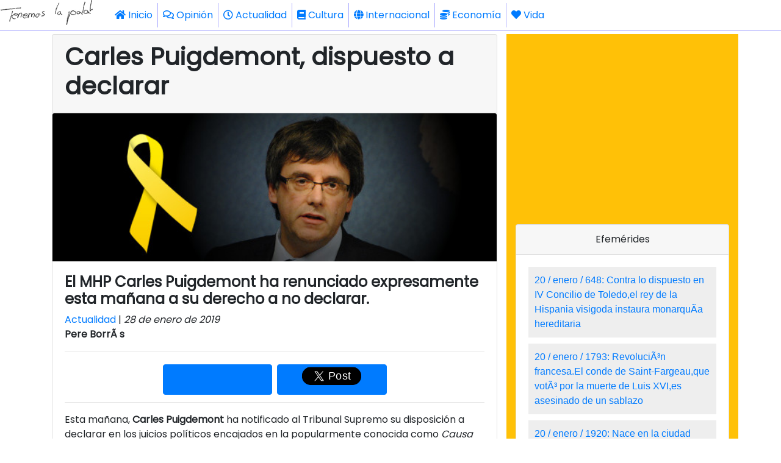

--- FILE ---
content_type: text/html; charset=UTF-8
request_url: https://www.tenemoslapalabra.com/actualidad/1746-carles-puigdemont-dispuesto-a-declarar
body_size: 6660
content:
<!DOCTYPE html>
<html lang="es" dir="ltr">
<head>
    <meta charset="utf-8">
    <meta name="viewport" content="width=575, maximum-scale=1, shrink-to-fit=no, user-scalable=0">
    <meta name="theme-color" content="#343a40">


    <base href="https://www.tenemoslapalabra.com/">

    <script src="https://code.jquery.com/jquery-3.4.1.min.js" integrity="sha256-CSXorXvZcTkaix6Yvo6HppcZGetbYMGWSFlBw8HfCJo=" crossorigin="anonymous"></script>
    <script src="js/lazy-load.js"></script>

    <link rel="stylesheet" href="https://fonts.googleapis.com/css?family=Roboto">
    <link rel="stylesheet" href="https://use.fontawesome.com/releases/v5.7.2/css/all.css" integrity="sha384-fnmOCqbTlWIlj8LyTjo7mOUStjsKC4pOpQbqyi7RrhN7udi9RwhKkMHpvLbHG9Sr" crossorigin="anonymous">
    <link rel="stylesheet" href="https://stackpath.bootstrapcdn.com/bootstrap/4.3.1/css/bootstrap.min.css" integrity="sha384-ggOyR0iXCbMQv3Xipma34MD+dH/1fQ784/j6cY/iJTQUOhcWr7x9JvoRxT2MZw1T" crossorigin="anonymous">

    <link href="https://fonts.googleapis.com/css?family=Poppins&display=swap" rel="stylesheet">
    <script src="https://www.dactica.com/gadgets/gadgets.js"></script>
<style media="screen">
body{
    font-family: "Poppins", sans-serif;
    -moz-hyphens:auto;
    -ms-hyphens:auto;
    -webkit-hyphens:auto;
    -o-hyphens:auto;
    hyphens:auto;
    word-wrap:break-word;
}
h1, h2, h3, h4, h5, h6 {
  font-family: "Poppins", sans-serif;
  font-weight: 600;
}

p{
    text-align:justify;
}

.imgtop{
    opacity:0.4;  object-fit: cover;  object-position: center;  height:100%;  margin-bottom: 0rem;
}
.imgblancmitja{
    object-fit: cover;  object-position: center;  height:100$;  margin-bottom: 0rem;
}
.imgnegrepetit{
    opacity:0.5; object-fit:scale-down;  object-position: center;  height:100%; margin-bottom: 0rem;
}
.amazon{
    text-align:center;
    transform:scale(1.1);
}
blockquote
{
	font-style: italic;
	font-family: Georgia, Times, "Times New Roman", serif;
	padding: 2px 0;
	border-style: solid;
	border-color: #ccc;
	border-width: 0;
}

blockquote{
	padding-left: 20px;
	padding-right: 8px;
	border-left-width: 5px;
}
.adBanner {
    background-color: transparent;
    height: 1px;
    width: 1px;
}



/* DCTV START */

  .ductiva-li{
    font-family:Arial;
    display:block;
    text-align:left;
    padding:10px;
    margin-bottom:10px;
    background-color:#EEE;
  }
  .ductiva-li a{
    text-decoration:none;
    text-align:left;
  }
/* DCTV END */

</style>


<title>Carles Puigdemont, dispuesto a declarar</title>
<meta name="description" content="El MHP Carles Puigdemont ha renunciado expresamente esta mañana a su derecho a no declarar." />
<meta property="og:url" content="https://www.tenemoslapalabra.com/actualidad/1746-carles-puigdemont-dispuesto-a-declarar"/>
<meta property="og:description" content="El MHP Carles Puigdemont ha renunciado expresamente esta mañana a su derecho a no declarar."/>
<meta property="og:title" content="Carles Puigdemont, dispuesto a declarar"/>
<meta property="og:type" content="article"/>
<meta name="twitter:card" content="summary" />
<meta name="twitter:url" content="https://www.tenemoslapalabra.com/actualidad/1746-carles-puigdemont-dispuesto-a-declarar" />
<meta name="twitter:title" content="Carles Puigdemont, dispuesto a declarar" />
<meta name="twitter:description" content="El MHP Carles Puigdemont ha renunciado expresamente esta mañana a su derecho a no declarar." />
<meta name="twitter:image:src" content="/images/stories/articulos/2019/01/puigdemont-600x200.jpg" />
<link rel="image_src" href="/images/stories/articulos/2019/01/puigdemont-600x200.jpg" />
<meta property="og:image" content="/images/stories/articulos/2019/01/puigdemont-600x200.jpg" />
 

</head>

<body>

    <!-- analytics start -->
    <script>
      (function(i,s,o,g,r,a,m){i['GoogleAnalyticsObject']=r;i[r]=i[r]||function(){
      (i[r].q=i[r].q||[]).push(arguments)},i[r].l=1*new Date();a=s.createElement(o),
      m=s.getElementsByTagName(o)[0];a.async=1;a.src=g;m.parentNode.insertBefore(a,m)
      })(window,document,'script','//www.google-analytics.com/analytics.js','ga');
      ga('create', 'UA-20318640-4', 'auto');
      ga('send', 'pageview');
    </script>
    <!-- analytics end -->
<nav class="navbar navbar-white navbar-expand-lg text-dark fixed-top m-0 p-0" style="border-style:solid;border-width:0px 0px 1px 0px;padding:10px;border-color:#AAF;background-color:#FFF;">
	<a href="/"><img src="/images/tenemoslapalabra-180x50.gif" height="50"></a>
	<button class="navbar-toggler" type="button" data-toggle="collapse" data-target="#navbarSupportedContent" aria-controls="navbarSupportedContent" aria-expanded="false" aria-label="Toggle navigation">
		<span class="navbar-toggler-icon"><i class="fas fa-bars"></i></span>
	</button>
	<div class="collapse navbar-collapse bg-white m-0 p-0" id="navbarSupportedContent">
		<ul class="navbar-nav mr-auto">
			<li class="nav-item active">
				<a class="nav-link" href="/"><i class="fas fa-home"></i> Inicio </a>
			</li>

        <li class="nav-item p-0 m-0" style="border:solid;border-width:0px 0px 0px 1px;border-color:#AAF;">            <a class="nav-link" href="/opinion"><i class="far fa-comments"></i> Opinión</a>        </li>         <li class="nav-item p-0 m-0" style="border:solid;border-width:0px 0px 0px 1px;border-color:#AAF;">            <a class="nav-link" href="/actualidad"><i class="far fa-clock"></i> Actualidad</a>        </li>         <li class="nav-item p-0 m-0" style="border:solid;border-width:0px 0px 0px 1px;border-color:#AAF;">            <a class="nav-link" href="/cultura"><i class="fas fa-book"></i> Cultura</a>        </li>         <li class="nav-item p-0 m-0" style="border:solid;border-width:0px 0px 0px 1px;border-color:#AAF;">            <a class="nav-link" href="/internacional"><i class="fas fa-globe"></i> Internacional</a>        </li>         <li class="nav-item p-0 m-0" style="border:solid;border-width:0px 0px 0px 1px;border-color:#AAF;">            <a class="nav-link" href="/economia"><i class="fas fa-coins"></i> Economía</a>        </li>         <li class="nav-item p-0 m-0" style="border:solid;border-width:0px 0px 0px 1px;border-color:#AAF;">            <a class="nav-link" href="/vida"><i class="fas fa-heart"></i> Vida</a>        </li>     	</ul>
	</div>
</nav>

<div  style="margin-top:55px;"></div>

<div id="wrapfabtest" class="container">
    <div class="adBanner">
    </div>
</div>


<div class="container">
    <div class="row">
        <div class="col col-12">
        </div>
        <div class="col col-12 col-lg-8">
            <div class="card">
                <div class="card-header">
                    <h1>Carles Puigdemont, dispuesto a declarar</h1>
                </div>
                <img src="/images/stories/articulos/2019/01/puigdemont-600x200.jpg" class="card-img-top m-0" alt="Carles Puigdemont, dispuesto a declarar">                <div class="card-body">
                    <h4>El MHP <strong>Carles Puigdemont</strong> ha renunciado expresamente esta mañana a su derecho a no declarar. </h4><a href="/actualidad">Actualidad</a> | <i>28 de enero de 2019</i><br /><b>Pere BorrÃ s</b><hr><div class="row d-flex justify-content-center align-items-center" style="height:50px;"><div class="btn btn-primary col col-3 m-1 h-100 d-inline-block"><div class="fb-share-button" data-href="https://www.tenemoslapalabra.com/actualidad/1746-carles-puigdemont-dispuesto-a-declarar" data-layout="box_count"></div></div><div class="btn btn-primary col col-3 m-1 h-100 d-flex justify-content-center d-inline-block align-items-center"><div style="transform:scale(1.5);"><a href="https://twitter.com/share?url=https%3A%2F%2Fwww.tenemoslapalabra.com%2Factualidad/1746-carles-puigdemont-dispuesto-a-declarar" class="twitter-share-button" data-text="Carles Puigdemont, dispuesto a declarar:" data-count="horizontal" data-via="tenemospalabra" data-related="tenemospalabra">Tweet</a></div></div><div class="btn btn-success col col-3 m-1 h-100 d-flex justify-content-center dt-2 d-lg-none"><div style="transform:scale(1.3);"><a href="whatsapp://send" data-text="Carles Puigdemont, dispuesto a declarar" data-href="https://www.tenemoslapalabra.com/actualidad/1746-carles-puigdemont-dispuesto-a-declarar" class="wa_btn wa_btn_s" style="display:none">WhatsApp</a></div></div></div><hr>Esta mañana, <strong>Carles Puigdemont</strong> ha notificado al Tribunal Supremo su disposición a declarar en los juicios políticos encajados en la popularmente conocida como <em>Causa del Procés</em>, prontos a celebrarse.<p>Así lo ha hecho saber públicamente su abogado <strong>Jaume Alonso-Cuevillas</strong> a través de Twitter, donde ha publicado el escrito presentado a la Sección 4ª de la Sala de lo Penal del <strong>Tribunal Supremo</strong>.</p><p>En el documento se lee &quot;<em>Mi citado mandante, D. Carles Puigdemont i Casamajó, no tiene ningún impedimento para deponer como testigo mediante videoconferencia, si así lo estima pertinente el Tribunal, comprometiéndose a decir la verdad, y renunciando expresamente al derecho a no declarar que en su caso le asistiría como investigado</em>&quot;, tras lo cual se solicita a la Sala la admisión a trámite del escrito.</p><p>Ya hace años que en España la Ley permite que se pueda testificar por videoconferencia, si bien es el Juez o el Tribunal a quien corresponde decidir si usar este medio, decisión que puede tomar de oficio o, como en este caso, tras analizar una solicitud de quien se vea en situación gravosa.</p> <blockquote class="twitter-tweet" data-lang="en"><p lang="ca" dir="ltr">Aquest es l?escrit que presentem aquest matí al Tribunal Suprem<br><br>El MHP <a href="https://twitter.com/KRLS?ref_src=twsrc%5Etfw">@KRLS</a> vol acollir-se al dret a poder explicar tota la veritat per evidenciar que en aquest simulacre de procés judicial no es jutgen fets sinó idees <a href="https://t.co/J9knqqxf4c">pic.twitter.com/J9knqqxf4c</a></p>&mdash; J. Alonso-Cuevillas (@JaumeAlonsoCuev) <a href="https://twitter.com/JaumeAlonsoCuev/status/1089857299047501824?ref_src=twsrc%5Etfw">January 28, 2019</a></blockquote> <script async src="https://platform.twitter.com/widgets.js" charset="utf-8"></script>


                <script async src="https://platform.twitter.com/widgets.js" charset="utf-8"></script>



                <div id="fb-root"></div>
                <script src="https://connect.facebook.net/es_ES/all.js"></script>
                <hr />
                <div class="card">
                  <div class="card-header">
                    Comentarios
                  </div>
                  <div class="card-body">
                    <div class="d-flex justify-content-center" id="fb-root"><script src="https://connect.facebook.net/en_US/all.js#xfbml=1"></script><fb:comments href="https://www.tenemoslapalabra.com/actualidad/1746-carles-puigdemont-dispuesto-a-declarar"></fb:comments></div>
                  </div>
                </div>


                <!-- <div class="fb-comments" data-href="https://www.tenemoslapalabra.com/actualidad/1746-carles-puigdemont-dispuesto-a-declarar" data-width="600" data-numposts="10"></div> -->



                </div>
                <div class="card-footer">
                    <p style="text-align:center">
                    ¿Te gusta TenemosLaPalabra?<br>
                    Ayudarnos a seguir funcionando es gratis, fácil y rápido. Solo con que compartas y difundas ya nos ayudas.<br>¡Gracias! <i class="fas fa-hand-point-down"></i><i class="fas fa-hand-point-down"></i><i class="fas fa-hand-point-down"></i>
                    </p>
                    <hr><div class="row d-flex justify-content-center align-items-center" style="height:50px;"><div class="btn btn-primary col col-3 m-1 h-100 d-inline-block"><div class="fb-share-button" data-href="https://www.tenemoslapalabra.com/actualidad/1746-carles-puigdemont-dispuesto-a-declarar" data-layout="box_count"></div></div><div class="btn btn-primary col col-3 m-1 h-100 d-flex justify-content-center d-inline-block align-items-center"><div style="transform:scale(1.5);"><a href="https://twitter.com/share?url=https%3A%2F%2Fwww.tenemoslapalabra.com%2Factualidad/1746-carles-puigdemont-dispuesto-a-declarar" class="twitter-share-button" data-text="Carles Puigdemont, dispuesto a declarar:" data-count="horizontal" data-via="tenemospalabra" data-related="tenemospalabra">Tweet</a></div></div><div class="btn btn-success col col-3 m-1 h-100 d-flex justify-content-center dt-2 d-lg-none"><div style="transform:scale(1.3);"><a href="whatsapp://send" data-text="Carles Puigdemont, dispuesto a declarar" data-href="https://www.tenemoslapalabra.com/actualidad/1746-carles-puigdemont-dispuesto-a-declarar" class="wa_btn wa_btn_s" style="display:none">WhatsApp</a></div></div></div>                </div>
            </div>
            <div class="col col-12 p-0">
                <script async src="https://pagead2.googlesyndication.com/pagead/js/adsbygoogle.js"></script>
                <ins class="adsbygoogle" style="display:block" data-ad-format="autorelaxed" data-ad-client="ca-pub-3182465715900446" data-ad-slot="7723074945"></ins>
                <script>(adsbygoogle = window.adsbygoogle || []).push({});</script>
            </div>
        </div><br>



<!-- COLUMNDA DRETA START -->
        <div class="col col-12 col-lg-4 bg-warning pt-2 pb-2" style="text-align:center;">
          <div>
            <script async src="https://pagead2.googlesyndication.com/pagead/js/adsbygoogle.js"></script>
            <ins class="adsbygoogle" style="display:block" data-ad-client="ca-pub-3182465715900446" data-ad-slot="4871433941" data-ad-format="auto" data-full-width-responsive="true"></ins>
            <script>(adsbygoogle = window.adsbygoogle || []).push({});</script>
          </div>
<!--
            <div style="text-align:center;">
                <iframe name="conmemora" src="https://www.conmemora.com/altres" width="335" height="300" scrolling="auto" align="top" frameborder="0" class="wrapper">Necesita tener activados los Iframes.</iframe>
            </div>

            <div class="card m-2" style="text-align:center;">
            	<div class="card-header">Recomendamos</div>
                <div class="card-body">
                    <iframe style="width:120px;height:240px;" marginwidth="0" marginheight="0" scrolling="no" frameborder="0" src="https://rcm-eu.amazon-adsystem.com/e/cm?ref=qf_sp_asin_til&t=ductiva08-21&m=amazon&o=30&p=8&l=as1&IS1=1&asins=8494402579&linkId=3594ab3cdced7677d08060356d92ba71&bc1=000000&lt1=_blank&fc1=333333&lc1=0066c0&bg1=ffffff&f=ifr"></iframe>
                    <iframe style="width:120px;height:240px;" marginwidth="0" marginheight="0" scrolling="no" frameborder="0" src="https://rcm-eu.amazon-adsystem.com/e/cm?ref=qf_sp_asin_til&t=ductiva08-21&m=amazon&o=30&p=8&l=as1&IS1=1&asins=8494707604&linkId=fd3ffa76f6174152e842324278b61b97&bc1=000000&lt1=_blank&fc1=333333&lc1=0066c0&bg1=ffffff&f=ifr"></iframe>
                    <br>
                    <iframe style="width:120px;height:240px;" marginwidth="0" marginheight="0" scrolling="no" frameborder="0" src="https://rcm-eu.amazon-adsystem.com/e/cm?ref=qf_sp_asin_til&t=ductiva08-21&m=amazon&o=30&p=8&l=as1&IS1=1&asins=849459107X&linkId=fe9eac944e22f0152b3124d0ec1a27be&bc1=000000&lt1=_blank&fc1=333333&lc1=0066c0&bg1=ffffff&f=ifr"></iframe>
                    <iframe style="width:120px;height:240px;" marginwidth="0" marginheight="0" scrolling="no" frameborder="0" src="https://rcm-eu.amazon-adsystem.com/e/cm?ref=qf_sp_asin_til&t=ductiva08-21&m=amazon&o=30&p=8&l=as1&IS1=1&asins=8494168045&linkId=7174b205e3eeeb448a3f85bf5224a272&bc1=000000&lt1=_blank&fc1=333333&lc1=0066c0&bg1=ffffff&f=ifr"></iframe>
                    <br>
                    <iframe style="width:120px;height:240px;" marginwidth="0" marginheight="0" scrolling="no" frameborder="0" src="https://rcm-eu.amazon-adsystem.com/e/cm?ref=qf_sp_asin_til&t=ductiva08-21&m=amazon&o=30&p=8&l=as1&IS1=1&asins=8415372183&linkId=f99f96b59143b45bf8ee07cc45e36e38&bc1=000000&lt1=_blank&fc1=333333&lc1=0066c0&bg1=ffffff&f=ifr"></iframe>
                    <iframe style="width:120px;height:240px;" marginwidth="0" marginheight="0" scrolling="no" frameborder="0" src="https://rcm-eu.amazon-adsystem.com/e/cm?ref=qf_sp_asin_til&t=ductiva08-21&m=amazon&o=30&p=8&l=as1&IS1=1&asins=8494862359&linkId=d5055ce479dec8286299ee7a8b877c2e&bc1=000000&lt1=_blank&fc1=333333&lc1=0066c0&bg1=ffffff&f=ifr"></iframe>
                    <br>
                </div>
    		    </div>
-->
          <br>
          <div class="card">
            <div class="card-header">
              Efemérides
            </div>
            <div class="card-body">
              <ductiva class="dctv-efes" d="" m=""></ductiva>
            </div>
            <div class="card-footer">
              <span style="font-size:10px;">Efemérides proporcionadas por <a href="https://www.conmemora.com" title="Conmemora.com" target="_blank">Conmemora.com</a></span>
            </div>
          </div>

<!-- COLUMNA DRETA END -->

<!--
            <a href="https://www.escacapapa.com" alt="Escacapapa. Herramientas para escapistas"><img src="/images/stories/articulos/altres/escacapapa-240x240.jpg"></a>
-->

        </div>
    </div>
    <div class="row mt-2">
        
            <div class="col col-12 col-lg-4">
            <a href="/actualidad/2146-la-muerte-social-de-julio-iglesias">
            <div class="card p-0" style="overflow:hidden;">
                <div class="card-header">La muerte social de Julio Iglesias</div>
                <img src="https://www.tenemoslapalabra.com/images/stories/articulos/2026/01/aznar_iglesias-600x200.jpg" class="card-img">
                <div class="card-body">
                <p>Lo de Julio Iglesias es el escándalo del año. No habrá otro en mucho tiempo. No de semejante dimensión mediática.</p>
                </div>
            </div>
            </a>
            </div>
            <div class="col col-12 col-lg-4">
            <a href="/actualidad/2145-escandalo-sanitario-en-torrejon-de-ardoz">
            <div class="card p-0" style="overflow:hidden;">
                <div class="card-header">Escándalo sanitario en Torrejón de Ardoz</div>
                <img src="https://www.tenemoslapalabra.com/images/stories/articulos/2025/12/cateteres-torrejon-ardoz-600X200.jpg" class="card-img">
                <div class="card-body">
                <p>La grave irresponsabilidad de reutilizar catéteres de un solo uso</p>
                </div>
            </div>
            </a>
            </div>
            <div class="col col-12 col-lg-4">
            <a href="/actualidad/2144-incendio-en-las-cinco-villas-avila">
            <div class="card p-0" style="overflow:hidden;">
                <div class="card-header">Incendio en las Cinco Villas, Ávila</div>
                <img src="https://www.tenemoslapalabra.com/images/stories/articulos/2025/07/incendio-20250729-600x200.jpg" class="card-img">
                <div class="card-body">
                <p>Un grave incendio forestal ha asolado el Barranco de las Cinco Villas, en el sur de la provincia de Ávila, en la noche del 28 al 29 de julio de 2025.<br></p>
                </div>
            </div>
            </a>
            </div>
            <div class="col col-12 col-lg-4">
            <a href="/actualidad/2138-patronato-de-proteccion-a-la-mujer ">
            <div class="card p-0" style="overflow:hidden;">
                <div class="card-header">Patronato de Protección a la Mujer</div>
                <img src="https://www.tenemoslapalabra.com/images/stories/articulos/2025/05/payaso.jpg" class="card-img">
                <div class="card-body">
                <p>Trabajos forzados y explotaci&oacute;n infantil</p> 
                </div>
            </div>
            </a>
            </div>
            <div class="col col-12 col-lg-4">
            <a href="/actualidad/2137-sole-maes-coli-ella-la-inolvidable">
            <div class="card p-0" style="overflow:hidden;">
                <div class="card-header">Sole Maes Coli, ella, la inolvidable</div>
                <img src="https://www.tenemoslapalabra.com/images/stories/articulos/personas/s/sole_maes_coli/sole_maes_coli-600x200.jpg" class="card-img">
                <div class="card-body">
                <p>No la voy a recordar, por la sencilla razón de que es inolvidable.</p>
                </div>
            </div>
            </a>
            </div>
            <div class="col col-12 col-lg-4">
            <a href="/actualidad/2128-buque-garcia-del-cid-el-cuerpo-del-delito">
            <div class="card p-0" style="overflow:hidden;">
                <div class="card-header">Buque García del Cid: el cuerpo del delito</div>
                <img src="https://www.tenemoslapalabra.com/images/stories/articulos/2024/04/consuelo_y_buque_garcia_del_cid-600x200.jpg" class="card-img">
                <div class="card-body">
                <p>Cuando pusieron tu nombre al buque oceanográfico, jamás se me pasó por la cabeza imaginar que se podía convertir en el cuerpo de un delito</p>
                </div>
            </div>
            </a>
            </div>    </div>
</div>

<br><br><br><br><br><br><br><div class="row bg-dark p-4 text-white p-0" style="width:100%">
  <div class="col col-6 text-center">
    <a href="https://www.tenemoslapalabra.com/paginas/2007-politica-de-privacidad">Política de Privacidad</a>
  </div>
  <div class="col col-6 text-center">
    <a href="https://www.tenemoslapalabra.com/paginas/2006-politica-de-cookies">Política de cookies</a>
  </div>
</div>



<script src="https://cdnjs.cloudflare.com/ajax/libs/popper.js/1.14.7/umd/popper.min.js" integrity="sha384-UO2eT0CpHqdSJQ6hJty5KVphtPhzWj9WO1clHTMGa3JDZwrnQq4sF86dIHNDz0W1" crossorigin="anonymous"></script>
<script src="https://stackpath.bootstrapcdn.com/bootstrap/4.3.1/js/bootstrap.min.js" integrity="sha384-JjSmVgyd0p3pXB1rRibZUAYoIIy6OrQ6VrjIEaFf/nJGzIxFDsf4x0xIM+B07jRM" crossorigin="anonymous"></script>
<!-- TWITTER -->
<script type="text/javascript" src="https://platform.twitter.com/widgets.js"></script>
<!-- WHATSAPP -->
<script type="text/javascript">if(typeof wabtn4fg==="undefined"){wabtn4fg=1;h=document.head||document.getElementsByTagName("head")[0],s=document.createElement("script");s.type="text/javascript";s.src="/whatsapp-button.js";h.appendChild(s);}</script>

<script>
$(document).ready(function(){
    if($("#wrapfabtest").height() > 0) {
    }else{
        $('#wrapfabtest').html('<div class="col col-12 bg-danger text-warning"><p>Vaya, parece que tienes un bloqueador de anuncios</p><p>Sabemos que los anuncios a veces pueden ser engorrosos, pero son la única forma que tenemos para poder mantener este site. No te vamos a bloquear el acceso al contenido ni nada de eso, pero si te gusta TenemosLaPalabra podrías considerar añadirnos a la lista de excepciones de tu AdBlocker.</p><p>¡Gracias! =)</p></div>');
    }
});

function setCookie(cname, cvalue, exdays) {
  var d = new Date();
  d.setTime(d.getTime() + (exdays*24*60*60*1000));
  var expires = "expires="+ d.toUTCString();
  document.cookie = cname + "=" + cvalue + ";" + expires + ";path=/";
}

function getCookie(cname) {
  var name = cname + "=";
  var decodedCookie = decodeURIComponent(document.cookie);
  var ca = decodedCookie.split(';');
  for(var i = 0; i <ca.length; i++) {
    var c = ca[i];
    while (c.charAt(0) == ' ') {
      c = c.substring(1);
    }
    if (c.indexOf(name) == 0) {
      return c.substring(name.length, c.length);
    }
  }
  return "";
}

</script>

</body>
</html>


--- FILE ---
content_type: text/html; charset=UTF-8
request_url: https://www.conmemora.com/ductiva/efes.php
body_size: 808
content:
 <span class="ductiva-li"><a href="https://www.conmemora.com/efemeride/3694" target="_blank">20 / enero  / 648: 	Contra lo dispuesto en IV Concilio de Toledo,el rey de la Hispania visigoda instaura monarquÃ­a hereditaria</a></span><span class="ductiva-li"><a href="https://www.conmemora.com/efemeride/2596" target="_blank">20 / enero  / 1793: 	RevoluciÃ³n francesa.El conde de Saint-Fargeau,que votÃ³ por la muerte de Luis XVI,es asesinado de un sablazo</a></span><span class="ductiva-li"><a href="https://www.conmemora.com/efemeride/3688" target="_blank">20 / enero  / 1920: 	Nace en la ciudad italiana de RÃ­mini el director y guionista cinematogrÃ¡fico Federico Fellini...</a></span><span class="ductiva-li"><a href="https://www.conmemora.com/efemeride/3250" target="_blank">20 / enero  / 1945: 	II guerra mundial. El gobierno provisional de HungrÃ­a firma el armisticio con la UniÃ³n SoviÃ©tica en MoscÃº.</a></span><span class="ductiva-li"><a href="https://www.conmemora.com/efemeride/2399" target="_blank">20 / enero  / 1965: 	Indonesia anuncia su decisiÃ³n de retirarse de la ONU como protesta por la incorporaciÃ³n de Malasia...</a></span><span class="ductiva-li"><a href="https://www.conmemora.com/efemeride/0988" target="_blank">20 / enero  / 1966: 	Gordon Menzies anuncia su retirada de la polÃ­tica tras 16 aÃ±os al frente del Gobierno australiano...</a></span><span class="ductiva-li"><a href="https://www.conmemora.com/efemeride/0989" target="_blank">20 / enero  / 1966: 	Zollinger, que investiga secuestro de Mehdi Ben Barka, decreta arresto de ministro de Interior marroquÃ­...</a></span><span class="ductiva-li"><a href="https://www.conmemora.com/efemeride/1360" target="_blank">20 / enero  / 1973: 	EspaÃ±a establece relaciones diplomÃ¡ticas con la RepÃºblica DemocrÃ¡tica Alemana.</a></span><span class="ductiva-li"><a href="https://www.conmemora.com/efemeride/1547" target="_blank">20 / enero  / 1980: 	Carter,presidente de EEUU, exige suspensiÃ³n de Juegos OlÃ­mpicos de MoscÃº si URSS no abandona AfganistÃ¡n...</a></span><span class="ductiva-li"><a href="https://www.conmemora.com/efemeride/1568" target="_blank">20 / enero  / 1981: 	Quedan en libertad los rehenes de la Embajada de EEUU en TeherÃ¡n tras 14 meses de secuestro.</a></span><span class="ductiva-li"><a href="https://www.conmemora.com/efemeride/3690" target="_blank">20 / enero  / 1993: 	Muere en Tolochenaz,Suiza,a los 63 aÃ±os de edad,por cÃ¡ncer de colon,la actriz anglo-belga Audrey Hepburn.</a></span>

--- FILE ---
content_type: text/html; charset=utf-8
request_url: https://www.google.com/recaptcha/api2/aframe
body_size: 266
content:
<!DOCTYPE HTML><html><head><meta http-equiv="content-type" content="text/html; charset=UTF-8"></head><body><script nonce="ruA-1h2F_rv9HP4_6u_5KA">/** Anti-fraud and anti-abuse applications only. See google.com/recaptcha */ try{var clients={'sodar':'https://pagead2.googlesyndication.com/pagead/sodar?'};window.addEventListener("message",function(a){try{if(a.source===window.parent){var b=JSON.parse(a.data);var c=clients[b['id']];if(c){var d=document.createElement('img');d.src=c+b['params']+'&rc='+(localStorage.getItem("rc::a")?sessionStorage.getItem("rc::b"):"");window.document.body.appendChild(d);sessionStorage.setItem("rc::e",parseInt(sessionStorage.getItem("rc::e")||0)+1);localStorage.setItem("rc::h",'1768880088683');}}}catch(b){}});window.parent.postMessage("_grecaptcha_ready", "*");}catch(b){}</script></body></html>

--- FILE ---
content_type: application/javascript
request_url: https://www.tenemoslapalabra.com/js/lazy-load.js
body_size: 853
content:
const defaults = {
  imageLoadedClass: 'js-lazy-image--handled',
  imageSelector: '.js-lazy-image',
  // If the image gets within 50px in the Y axis, start the download.
  rootMargin: '50px 0px',
  threshold: 0.01
};

let config,
    images,
    imageCount,
    observer;

/**
 * Fetches the image for the given URL
 * @param {string} url
 */
function fetchImage(url) {
  return new Promise((resolve, reject) => {
    const image = new Image();
    image.src = url;
    image.onload = resolve;
    image.onerror = reject;
  });
}

/**
 * Preloads the image
 * @param {object} image
 */
function preloadImage(image) {
  const src = image.dataset.src;
  if (!src) {
    return;
  }

  return fetchImage(src).then(() => { applyImage(image, src); });
}

/**
 * Load all of the images immediately
 * @param {NodeListOf<Element>} images
 */
function loadImagesImmediately(images) {
  // foreach() is not supported in IE
  for (let i = 0; i < images.length; i++) {
    let image = images[i];
    preloadImage(image);
  }
}

/**
 * Disconnect the observer
 */
function disconnect() {
  if (!observer) {
    return;
  }

  observer.disconnect();
}

/**
 * On intersection
 * @param {array} entries
 */
function onIntersection(entries) {
  // Disconnect if we've already loaded all of the images
  if (imageCount === 0) {
    disconnect();
    return;
  }

  // Loop through the entries
  for (let i = 0; i < entries.length; i++) {
    let entry = entries[i];
    // Are we in viewport?
    if (entry.intersectionRatio > 0) {
      imageCount--;

      // Stop watching and load the image
      observer.unobserve(entry.target);
      preloadImage(entry.target);
    }
  }
}

/**
 * Apply the image
 * @param {object} img
 * @param {string} src
 */
function applyImage(img, src) {
  // Prevent this from being lazy loaded a second time.
  img.classList.add(config.imageLoadedClass);
  img.src = src;
}

let LazyLoad = {

  init: (options) => {
    config = {...defaults, ...options};

    images = document.querySelectorAll(config.imageSelector);
    imageCount = images.length;

    // If we don't have support for intersection observer, loads the images immediately
    if (!('IntersectionObserver' in window)) {
      loadImagesImmediately(images);
    } else {
      // It is supported, load the images
      observer = new IntersectionObserver(onIntersection, config);

      // foreach() is not supported in IE
      for (let i = 0; i < images.length; i++) {
        let image = images[i];
        if (image.classList.contains(config.imageLoadedClass)) {
          continue;
        }

        observer.observe(image);
      }
    }
  }
};

// export default LazyLoad;

